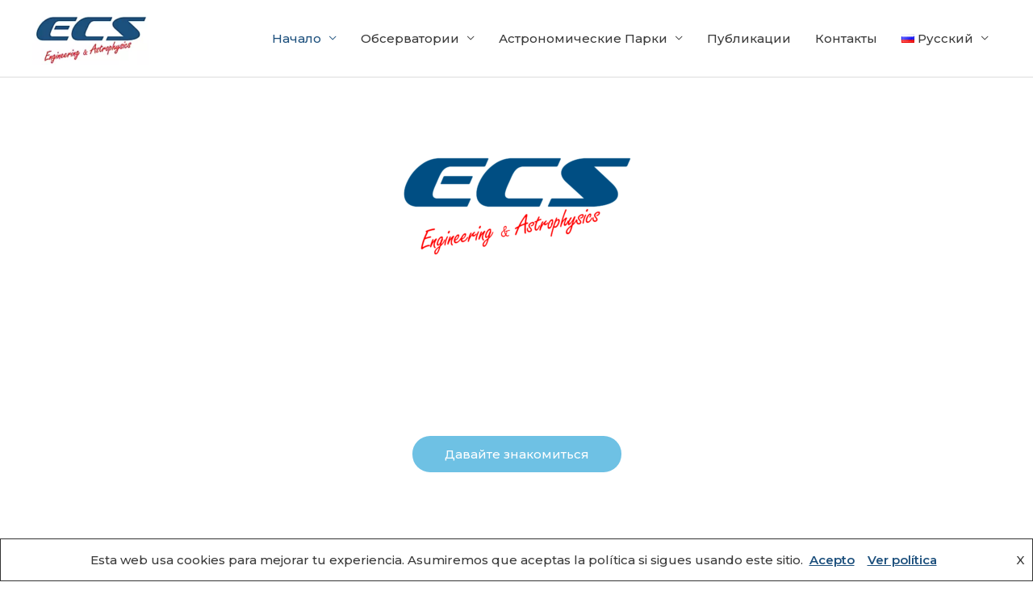

--- FILE ---
content_type: text/html; charset=utf-8
request_url: https://docs.google.com/viewer?url=https://esparterocs.com/wp-content/uploads/2023/07/ECS_Engineering__Astrophysics_.pdf&embedded=true
body_size: 2324
content:
<!DOCTYPE html><html lang="en" dir="ltr"><head><title>ECS_Engineering__Astrophysics_.pdf</title><link rel="stylesheet" type="text/css" href="//www.gstatic.com/_/apps-viewer/_/ss/k=apps-viewer.standalone.a19uUV4v8Lc.L.W.O/am=AAQD/d=0/rs=AC2dHMKIcHC-ZI7sbGRsdy-Tqv76hgg_tw" nonce="djRRXGYECgAw-1H-0zwZ4w"/></head><body><div class="ndfHFb-c4YZDc ndfHFb-c4YZDc-AHmuwe-Hr88gd-OWB6Me dif24c vhoiae LgGVmb bvmRsc ndfHFb-c4YZDc-TSZdd ndfHFb-c4YZDc-TJEFFc ndfHFb-c4YZDc-vyDMJf-aZ2wEe ndfHFb-c4YZDc-i5oIFb ndfHFb-c4YZDc-uoC0bf ndfHFb-c4YZDc-e1YmVc" aria-label="Showing viewer."><div class="ndfHFb-c4YZDc-zTETae"></div><div class="ndfHFb-c4YZDc-JNEHMb"></div><div class="ndfHFb-c4YZDc-K9a4Re"><div class="ndfHFb-c4YZDc-E7ORLb-LgbsSe ndfHFb-c4YZDc-LgbsSe-OWB6Me" aria-label="Previous"><div class="ndfHFb-c4YZDc-DH6Rkf-AHe6Kc"><div class="ndfHFb-c4YZDc-Bz112c ndfHFb-c4YZDc-DH6Rkf-Bz112c"></div></div></div><div class="ndfHFb-c4YZDc-tJiF1e-LgbsSe ndfHFb-c4YZDc-LgbsSe-OWB6Me" aria-label="Next"><div class="ndfHFb-c4YZDc-DH6Rkf-AHe6Kc"><div class="ndfHFb-c4YZDc-Bz112c ndfHFb-c4YZDc-DH6Rkf-Bz112c"></div></div></div><div class="ndfHFb-c4YZDc-q77wGc"></div><div class="ndfHFb-c4YZDc-K9a4Re-nKQ6qf ndfHFb-c4YZDc-TvD9Pc-qnnXGd" role="main"><div class="ndfHFb-c4YZDc-EglORb-ge6pde ndfHFb-c4YZDc-K9a4Re-ge6pde-Ne3sFf" role="status" tabindex="-1" aria-label="Loading"><div class="ndfHFb-c4YZDc-EglORb-ge6pde-RJLb9c ndfHFb-c4YZDc-AHmuwe-wcotoc-zTETae"><div class="ndfHFb-aZ2wEe" dir="ltr"><div class="ndfHFb-vyDMJf-aZ2wEe auswjd"><div class="aZ2wEe-pbTTYe aZ2wEe-v3pZbf"><div class="aZ2wEe-LkdAo-e9ayKc aZ2wEe-LK5yu"><div class="aZ2wEe-LkdAo aZ2wEe-hj4D6d"></div></div><div class="aZ2wEe-pehrl-TpMipd"><div class="aZ2wEe-LkdAo aZ2wEe-hj4D6d"></div></div><div class="aZ2wEe-LkdAo-e9ayKc aZ2wEe-qwU8Me"><div class="aZ2wEe-LkdAo aZ2wEe-hj4D6d"></div></div></div><div class="aZ2wEe-pbTTYe aZ2wEe-oq6NAc"><div class="aZ2wEe-LkdAo-e9ayKc aZ2wEe-LK5yu"><div class="aZ2wEe-LkdAo aZ2wEe-hj4D6d"></div></div><div class="aZ2wEe-pehrl-TpMipd"><div class="aZ2wEe-LkdAo aZ2wEe-hj4D6d"></div></div><div class="aZ2wEe-LkdAo-e9ayKc aZ2wEe-qwU8Me"><div class="aZ2wEe-LkdAo aZ2wEe-hj4D6d"></div></div></div><div class="aZ2wEe-pbTTYe aZ2wEe-gS7Ybc"><div class="aZ2wEe-LkdAo-e9ayKc aZ2wEe-LK5yu"><div class="aZ2wEe-LkdAo aZ2wEe-hj4D6d"></div></div><div class="aZ2wEe-pehrl-TpMipd"><div class="aZ2wEe-LkdAo aZ2wEe-hj4D6d"></div></div><div class="aZ2wEe-LkdAo-e9ayKc aZ2wEe-qwU8Me"><div class="aZ2wEe-LkdAo aZ2wEe-hj4D6d"></div></div></div><div class="aZ2wEe-pbTTYe aZ2wEe-nllRtd"><div class="aZ2wEe-LkdAo-e9ayKc aZ2wEe-LK5yu"><div class="aZ2wEe-LkdAo aZ2wEe-hj4D6d"></div></div><div class="aZ2wEe-pehrl-TpMipd"><div class="aZ2wEe-LkdAo aZ2wEe-hj4D6d"></div></div><div class="aZ2wEe-LkdAo-e9ayKc aZ2wEe-qwU8Me"><div class="aZ2wEe-LkdAo aZ2wEe-hj4D6d"></div></div></div></div></div></div><span class="ndfHFb-c4YZDc-EglORb-ge6pde-fmcmS ndfHFb-c4YZDc-AHmuwe-wcotoc-zTETae" aria-hidden="true">Loading&hellip;</span></div><div class="ndfHFb-c4YZDc-ujibv-nUpftc"><img class="ndfHFb-c4YZDc-ujibv-JUCs7e" src="/viewerng/thumb?ds=[base64]&amp;ck=lantern&amp;dsmi=unknown&amp;authuser&amp;w=800&amp;webp=true&amp;p=proj"/></div></div></div></div><script nonce="U5S9a_zNohUA3o2LQ1tgzQ">/*

 Copyright The Closure Library Authors.
 SPDX-License-Identifier: Apache-2.0
*/
function c(a,e,f){a._preloadFailed||a.complete&&a.naturalWidth===void 0?f():a.complete&&a.naturalWidth?e():(a.addEventListener("load",function(){e()},!1),a.addEventListener("error",function(){f()},!1))}
for(var d=function(a,e,f){function k(){b.style.display="none"}var g=document.body.getElementsByClassName(a)[0],b;g&&(b=g.getElementsByClassName(f)[0])&&(b._preloadStartTime=Date.now(),b.onerror=function(){this._preloadFailed=!0},c(b,function(){b.naturalWidth<800?k():(b._preloadEndTime||(b._preloadEndTime=Date.now()),e&&(g.getElementsByClassName(e)[0].style.display="none"))},k))},h=["_initStaticViewer"],l=this||self,m;h.length&&(m=h.shift());)h.length||d===void 0?l=l[m]&&l[m]!==Object.prototype[m]?
l[m]:l[m]={}:l[m]=d;
</script><script nonce="U5S9a_zNohUA3o2LQ1tgzQ">_initStaticViewer('ndfHFb-c4YZDc-K9a4Re-nKQ6qf','ndfHFb-c4YZDc-EglORb-ge6pde','ndfHFb-c4YZDc-ujibv-JUCs7e')</script><script type="text/javascript" charset="UTF-8" src="//www.gstatic.com/_/apps-viewer/_/js/k=apps-viewer.standalone.en_US.xhJaMLJfaPI.O/am=AAQD/d=1/rs=AC2dHMJb5Ica8JbfhCGPoCqHXcqkaOmeNA/m=main" nonce="U5S9a_zNohUA3o2LQ1tgzQ"></script><script type="text/javascript" src="https://apis.google.com/js/client.js" nonce="U5S9a_zNohUA3o2LQ1tgzQ"></script><script type="text/javascript" nonce="U5S9a_zNohUA3o2LQ1tgzQ">_init([["0",null,null,null,null,2,null,null,null,null,0,[1],null,null,null,"https://drive.google.com",null,null,null,null,null,null,null,null,null,null,null,null,null,null,null,null,[["core-745-RC1","prod"],12,1,1],null,null,null,null,[null,null,null,null,"https://accounts.google.com/ServiceLogin?passive\u003d1209600\u0026continue\u003dhttps://docs.google.com/viewer?url%3Dhttps://esparterocs.com/wp-content/uploads/2023/07/ECS_Engineering__Astrophysics_.pdf%26embedded%3Dtrue\u0026hl\u003den-US\u0026followup\u003dhttps://docs.google.com/viewer?url%3Dhttps://esparterocs.com/wp-content/uploads/2023/07/ECS_Engineering__Astrophysics_.pdf%26embedded%3Dtrue",null,null,null,0],null,null,null,null,null,null,null,null,null,null,null,null,null,null,null,0,null,null,null,null,null,null,null,null,null,null,null,null,null,null,null,null,null,null,null,null,null,null,null,null,null,null,null,null,null,null,null,null,null,null,null,null,null,null,null,null,null,null,null,null,null,null,null,null,null,null,null,null,null,null,null,null,null,null,null,null,null,null,null,null,null,null,null,null,null,null,null,null,null,null,null,null,null,null,null,null,null,null,null,null,null,null,null,null,1],[null,"ECS_Engineering__Astrophysics_.pdf","/viewerng/thumb?ds\[base64]\u0026ck\u003dlantern\u0026dsmi\u003dunknown\u0026authuser\u0026w\u003d800\u0026webp\u003dtrue\u0026p\u003dproj",null,null,null,null,null,null,"/viewerng/upload?ds\[base64]\u0026ck\u003dlantern\u0026dsmi\u003dunknown\u0026authuser\u0026p\u003dproj",null,"application/pdf",null,null,1,null,"/viewerng/viewer?url\u003dhttps://esparterocs.com/wp-content/uploads/2023/07/ECS_Engineering__Astrophysics_.pdf",null,"https://esparterocs.com/wp-content/uploads/2023/07/ECS_Engineering__Astrophysics_.pdf",null,null,0,null,null,null,null,null,"/viewerng/standalone/refresh?url\u003dhttps://esparterocs.com/wp-content/uploads/2023/07/ECS_Engineering__Astrophysics_.pdf\u0026embedded\u003dtrue",[null,null,"meta?id\u003dACFrOgABNYXRMdRUFxV7RtYGcvxRV3T5hqXmke0U5z4tBBjBRKHZ7mqGA-hFSuxWRvchWYLofXaaDtMgHl0iARYFHPx5OVxLNXvgyjaOBdx-BilTF5Co-GpOut0sr83ZoIY0ID63EmnPQJGZKSoW","img?id\u003dACFrOgABNYXRMdRUFxV7RtYGcvxRV3T5hqXmke0U5z4tBBjBRKHZ7mqGA-hFSuxWRvchWYLofXaaDtMgHl0iARYFHPx5OVxLNXvgyjaOBdx-BilTF5Co-GpOut0sr83ZoIY0ID63EmnPQJGZKSoW","press?id\u003dACFrOgABNYXRMdRUFxV7RtYGcvxRV3T5hqXmke0U5z4tBBjBRKHZ7mqGA-hFSuxWRvchWYLofXaaDtMgHl0iARYFHPx5OVxLNXvgyjaOBdx-BilTF5Co-GpOut0sr83ZoIY0ID63EmnPQJGZKSoW","status?id\u003dACFrOgABNYXRMdRUFxV7RtYGcvxRV3T5hqXmke0U5z4tBBjBRKHZ7mqGA-hFSuxWRvchWYLofXaaDtMgHl0iARYFHPx5OVxLNXvgyjaOBdx-BilTF5Co-GpOut0sr83ZoIY0ID63EmnPQJGZKSoW","https://doc-04-bk-apps-viewer.googleusercontent.com/viewer/secure/pdf/3nb9bdfcv3e2h2k1cmql0ee9cvc5lole/cp0095k48j994orq099ok0tdgls56d5i/1769222100000/lantern/*/ACFrOgABNYXRMdRUFxV7RtYGcvxRV3T5hqXmke0U5z4tBBjBRKHZ7mqGA-hFSuxWRvchWYLofXaaDtMgHl0iARYFHPx5OVxLNXvgyjaOBdx-BilTF5Co-GpOut0sr83ZoIY0ID63EmnPQJGZKSoW",null,"presspage?id\u003dACFrOgABNYXRMdRUFxV7RtYGcvxRV3T5hqXmke0U5z4tBBjBRKHZ7mqGA-hFSuxWRvchWYLofXaaDtMgHl0iARYFHPx5OVxLNXvgyjaOBdx-BilTF5Co-GpOut0sr83ZoIY0ID63EmnPQJGZKSoW"],null,null,null,"pdf"],"","",2]);</script></body></html>

--- FILE ---
content_type: text/css
request_url: https://esparterocs.com/wp-content/uploads/elementor/css/post-1913.css?ver=1763628815
body_size: 1311
content:
.elementor-1913 .elementor-element.elementor-element-77ccb31 > .elementor-background-overlay{background-color:#000000;opacity:0.5;transition:background 0.3s, border-radius 0.3s, opacity 0.3s;}.elementor-1913 .elementor-element.elementor-element-77ccb31 > .elementor-container{max-width:800px;min-height:80vh;}.elementor-1913 .elementor-element.elementor-element-77ccb31 .elementor-background-overlay{filter:brightness( 100% ) contrast( 100% ) saturate( 100% ) blur( 0px ) hue-rotate( 0deg );}.elementor-1913 .elementor-element.elementor-element-77ccb31{transition:background 0.3s, border 0.3s, border-radius 0.3s, box-shadow 0.3s;}.elementor-1913 .elementor-element.elementor-element-77ccb31 > .elementor-shape-bottom svg{height:50px;}.elementor-1913 .elementor-element.elementor-element-b73a8c0 > .elementor-element-populated{transition:background 0.3s, border 0.3s, border-radius 0.3s, box-shadow 0.3s;margin:0px 0px 0px 0px;--e-column-margin-right:0px;--e-column-margin-left:0px;padding:0px 0px 0px 0px;}.elementor-1913 .elementor-element.elementor-element-b73a8c0 > .elementor-element-populated > .elementor-background-overlay{transition:background 0.3s, border-radius 0.3s, opacity 0.3s;}.elementor-1913 .elementor-element.elementor-element-86f4ed6 > .elementor-widget-container{margin:0px 0px 0px 0px;padding:0px 10px 0px 10px;}.elementor-1913 .elementor-element.elementor-element-86f4ed6{text-align:center;}.elementor-1913 .elementor-element.elementor-element-86f4ed6 .elementor-heading-title{color:#ffffff;}.elementor-1913 .elementor-element.elementor-element-eb135f0 .elementor-button{background-color:#6EC1E4;}.elementor-1913 .elementor-element.elementor-element-eb135f0 > .elementor-widget-container{margin:30px 0px 0px 0px;}.elementor-1913 .elementor-element.elementor-element-d77451f{margin-top:50px;margin-bottom:0px;}.elementor-1913 .elementor-element.elementor-element-6f07710 > .elementor-widget-container{border-style:solid;}.elementor-1913 .elementor-element.elementor-element-6f07710{--icon-box-icon-margin:15px;}.elementor-1913 .elementor-element.elementor-element-ffdf7e9{--icon-box-icon-margin:15px;}.elementor-1913 .elementor-element.elementor-element-254fb59{--icon-box-icon-margin:15px;}.elementor-1913 .elementor-element.elementor-element-e09d46b{--icon-box-icon-margin:15px;}.elementor-1913 .elementor-element.elementor-element-1b632dc{--icon-box-icon-margin:15px;}.elementor-1913 .elementor-element.elementor-element-d0293ab{text-align:center;}.elementor-bc-flex-widget .elementor-1913 .elementor-element.elementor-element-e1870f4.elementor-column .elementor-widget-wrap{align-items:center;}.elementor-1913 .elementor-element.elementor-element-e1870f4.elementor-column.elementor-element[data-element_type="column"] > .elementor-widget-wrap.elementor-element-populated{align-content:center;align-items:center;}.elementor-1913 .elementor-element.elementor-element-754383c{text-align:center;}.elementor-1913 .elementor-element.elementor-element-15a62e26 > .elementor-container > .elementor-column > .elementor-widget-wrap{align-content:center;align-items:center;}.elementor-1913 .elementor-element.elementor-element-15a62e26:not(.elementor-motion-effects-element-type-background), .elementor-1913 .elementor-element.elementor-element-15a62e26 > .elementor-motion-effects-container > .elementor-motion-effects-layer{background-color:transparent;background-image:linear-gradient(160deg, rgba(0,117,39,0.07) 50%, #ffffff 50%);}.elementor-1913 .elementor-element.elementor-element-15a62e26 > .elementor-background-overlay{background-color:transparent;background-image:radial-gradient(at center center, #a0e1d9 36%, rgba(0,117,39,0.83) 100%);opacity:0.05;transition:background 0.3s, border-radius 0.3s, opacity 0.3s;}.elementor-1913 .elementor-element.elementor-element-15a62e26 > .elementor-container{min-height:350px;}.elementor-1913 .elementor-element.elementor-element-15a62e26{transition:background 0.3s, border 0.3s, border-radius 0.3s, box-shadow 0.3s;margin-top:80px;margin-bottom:40px;padding:120px 0px 100px 0px;}.elementor-1913 .elementor-element.elementor-element-15a62e26 > .elementor-shape-top svg{height:70px;}.elementor-1913 .elementor-element.elementor-element-15a62e26 > .elementor-shape-top{z-index:2;pointer-events:none;}.elementor-1913 .elementor-element.elementor-element-15a62e26 > .elementor-shape-bottom svg{width:calc(100% + 1.3px);height:21px;}.elementor-1913 .elementor-element.elementor-element-7a6f21b2 > .elementor-widget-wrap > .elementor-widget:not(.elementor-widget__width-auto):not(.elementor-widget__width-initial):not(:last-child):not(.elementor-absolute){margin-bottom:5px;}.elementor-1913 .elementor-element.elementor-element-64ba718 > .elementor-container{max-width:650px;}.elementor-1913 .elementor-element.elementor-element-64ba718{margin-top:0px;margin-bottom:0px;padding:0px 0px 0px 0px;}.elementor-1913 .elementor-element.elementor-element-e3519e2{text-align:center;}.elementor-1913 .elementor-element.elementor-element-531d9fd{--divider-border-style:solid;--divider-color:#000000;--divider-border-width:2px;}.elementor-1913 .elementor-element.elementor-element-531d9fd .elementor-divider-separator{width:50px;margin:0 auto;margin-center:0;}.elementor-1913 .elementor-element.elementor-element-531d9fd .elementor-divider{text-align:center;padding-block-start:10px;padding-block-end:10px;}.elementor-1913 .elementor-element.elementor-element-c346ba4.elementor-position-right .elementor-image-box-img{margin-left:10px;}.elementor-1913 .elementor-element.elementor-element-c346ba4.elementor-position-left .elementor-image-box-img{margin-right:10px;}.elementor-1913 .elementor-element.elementor-element-c346ba4.elementor-position-top .elementor-image-box-img{margin-bottom:10px;}.elementor-1913 .elementor-element.elementor-element-c346ba4 .elementor-image-box-wrapper .elementor-image-box-img{width:100%;}.elementor-1913 .elementor-element.elementor-element-c346ba4 .elementor-image-box-img img{transition-duration:0.3s;}.elementor-1913 .elementor-element.elementor-element-84a27b1.elementor-position-right .elementor-image-box-img{margin-left:10px;}.elementor-1913 .elementor-element.elementor-element-84a27b1.elementor-position-left .elementor-image-box-img{margin-right:10px;}.elementor-1913 .elementor-element.elementor-element-84a27b1.elementor-position-top .elementor-image-box-img{margin-bottom:10px;}.elementor-1913 .elementor-element.elementor-element-84a27b1 .elementor-image-box-wrapper .elementor-image-box-img{width:100%;}.elementor-1913 .elementor-element.elementor-element-84a27b1 .elementor-image-box-img img{transition-duration:0.3s;}.elementor-1913 .elementor-element.elementor-element-c8c1011.elementor-position-right .elementor-image-box-img{margin-left:10px;}.elementor-1913 .elementor-element.elementor-element-c8c1011.elementor-position-left .elementor-image-box-img{margin-right:10px;}.elementor-1913 .elementor-element.elementor-element-c8c1011.elementor-position-top .elementor-image-box-img{margin-bottom:10px;}.elementor-1913 .elementor-element.elementor-element-c8c1011 .elementor-image-box-wrapper .elementor-image-box-img{width:100%;}.elementor-1913 .elementor-element.elementor-element-c8c1011 .elementor-image-box-img img{transition-duration:0.3s;}.elementor-1913 .elementor-element.elementor-element-177cf5b > .elementor-container > .elementor-column > .elementor-widget-wrap{align-content:center;align-items:center;}.elementor-1913 .elementor-element.elementor-element-177cf5b{margin-top:100px;margin-bottom:100px;}.elementor-1913 .elementor-element.elementor-element-4a0e4ed:not(.elementor-motion-effects-element-type-background) > .elementor-widget-wrap, .elementor-1913 .elementor-element.elementor-element-4a0e4ed > .elementor-widget-wrap > .elementor-motion-effects-container > .elementor-motion-effects-layer{background-color:#000000;}.elementor-1913 .elementor-element.elementor-element-4a0e4ed > .elementor-element-populated{transition:background 0.3s, border 0.3s, border-radius 0.3s, box-shadow 0.3s;}.elementor-1913 .elementor-element.elementor-element-4a0e4ed > .elementor-element-populated > .elementor-background-overlay{transition:background 0.3s, border-radius 0.3s, opacity 0.3s;}.elementor-1913 .elementor-element.elementor-element-df7d150{--divider-border-style:solid;--divider-color:#000000;--divider-border-width:2px;}.elementor-1913 .elementor-element.elementor-element-df7d150 .elementor-divider-separator{width:50px;}.elementor-1913 .elementor-element.elementor-element-df7d150 .elementor-divider{padding-block-start:10px;padding-block-end:10px;}.elementor-1913 .elementor-element.elementor-element-6a89d9f > .elementor-widget-container{margin:0px 0px 0px 0px;}.elementor-1913 .elementor-element.elementor-element-3ecf64d > .elementor-widget-container{margin:0px 0px 0px 0px;padding:0px 0px 0px 0px;}.elementor-1913 .elementor-element.elementor-element-3ecf64d{color:#FFFFFF;}.elementor-1913 .elementor-element.elementor-element-5a42b96 > .elementor-widget-container{margin:0px 0px 0px 0px;padding:0px 0px 0px 0px;}.elementor-1913 .elementor-element.elementor-element-5a42b96{color:#FFFFFF;}.elementor-1913 .elementor-element.elementor-element-dec09f2 > .elementor-widget-container{margin:0px 0px 0px 0px;}.elementor-1913 .elementor-element.elementor-element-60f1f50 > .elementor-element-populated{padding:0px 0px 0px 0px;}@media(max-width:1024px){.elementor-1913 .elementor-element.elementor-element-77ccb31 > .elementor-container{min-height:300px;}.elementor-1913 .elementor-element.elementor-element-77ccb31{padding:0px 0px 50px 0px;}.elementor-1913 .elementor-element.elementor-element-b73a8c0 > .elementor-element-populated{margin:0px 0px 0px 0px;--e-column-margin-right:0px;--e-column-margin-left:0px;padding:0px 50px 0px 50px;}.elementor-1913 .elementor-element.elementor-element-86f4ed6 > .elementor-widget-container{margin:0px 0px 0px 10px;padding:0px 150px 0px 150px;}.elementor-1913 .elementor-element.elementor-element-e3519e2{text-align:center;}.elementor-1913 .elementor-element.elementor-element-177cf5b{margin-top:80px;margin-bottom:20px;padding:20px 20px 20px 20px;}}@media(max-width:767px){.elementor-1913 .elementor-element.elementor-element-77ccb31 > .elementor-container{min-height:350px;}.elementor-1913 .elementor-element.elementor-element-77ccb31 > .elementor-shape-bottom svg{height:40px;}.elementor-1913 .elementor-element.elementor-element-77ccb31{margin-top:0px;margin-bottom:0px;padding:0px 0px 20px 0px;}.elementor-1913 .elementor-element.elementor-element-b73a8c0 > .elementor-element-populated{padding:0px 30px 0px 30px;}.elementor-1913 .elementor-element.elementor-element-86f4ed6 > .elementor-widget-container{margin:0px 0px 0px 0px;padding:0px 0px 0px 0px;}.elementor-1913 .elementor-element.elementor-element-15a62e26 > .elementor-container{min-height:400px;}.elementor-1913 .elementor-element.elementor-element-15a62e26 > .elementor-shape-top svg{height:9px;}.elementor-1913 .elementor-element.elementor-element-15a62e26{margin-top:0px;margin-bottom:30px;padding:50px 0px 70px 0px;}.elementor-1913 .elementor-element.elementor-element-7a6f21b2 > .elementor-element-populated{margin:0px 0px 0px 0px;--e-column-margin-right:0px;--e-column-margin-left:0px;padding:0px 20px 0px 20px;}.elementor-1913 .elementor-element.elementor-element-531d9fd .elementor-divider{text-align:center;}.elementor-1913 .elementor-element.elementor-element-531d9fd .elementor-divider-separator{margin:0 auto;margin-center:0;}.elementor-1913 .elementor-element.elementor-element-c346ba4 .elementor-image-box-img{margin-bottom:10px;}.elementor-1913 .elementor-element.elementor-element-84a27b1 .elementor-image-box-img{margin-bottom:10px;}.elementor-1913 .elementor-element.elementor-element-c8c1011 .elementor-image-box-img{margin-bottom:10px;}.elementor-1913 .elementor-element.elementor-element-177cf5b{margin-top:30px;margin-bottom:30px;}.elementor-1913 .elementor-element.elementor-element-4a0e4ed > .elementor-element-populated{padding:0px 0px 0px 0px;}.elementor-1913 .elementor-element.elementor-element-df7d150 .elementor-divider{text-align:left;}.elementor-1913 .elementor-element.elementor-element-df7d150 .elementor-divider-separator{margin:0 auto;margin-left:0;}.elementor-1913 .elementor-element.elementor-element-60f1f50 > .elementor-element-populated{margin:40px 0px 0px 0px;--e-column-margin-right:0px;--e-column-margin-left:0px;padding:0px 0px 0px 0px;}}